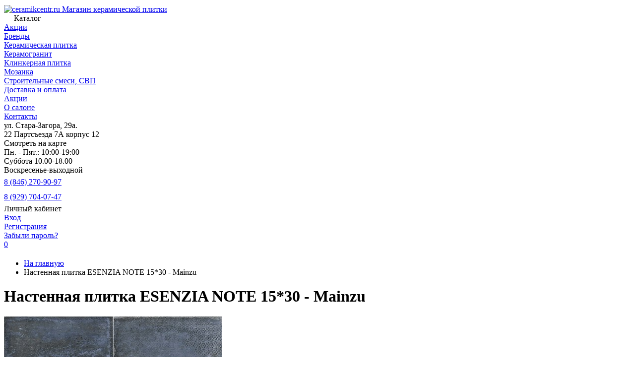

--- FILE ---
content_type: text/html; charset=utf-8
request_url: https://ceramikcentr.ru/product/340582/
body_size: 13902
content:
<!DOCTYPE html><html lang="ru"><head prefix="og: http://ogp.me/ns# fb: http://ogp.me/ns/fb# product: http://ogp.me/ns/product#"><meta http-equiv="Content-Type" content="text/html; charset=utf-8"><meta name="viewport" content="width=device-width, initial-scale=1"><meta http-equiv="x-ua-compatible" content="IE=edge"><title>Настенная плитка ESENZIA NOTE 15*30 - Mainzu купить недорого в Самаре с доставкой интернет-магазин Ceramic Center </title><meta name="description" content="Настенная плитка ESENZIA NOTE 15*30 - Mainzu купить с доставкой! Магазин плитки в Самаре Скидки!☛ Ceramic Center"><link rel="icon" href="/favicon.ico"><link rel="shortcut icon" href="/favicon.ico"><link rel="preload" as="image" href="/wa-data/public/shop/products/82/05/340582/images/22031/22031.440.jpg"><style>:root {--body-bg-color: #FFF;--body-text-color: #000;--price-compare-color: #656565;--popup-bg-color: #FFF;--popup-text-color: #000;--popup-border-elements: #e9e9e9;--input-bg-color: #FFF;--input-border-color: #dddddd;--input-hover-border-color: #c9c9c9;--wrap-bg-color: #FFF;--border-elements-color: #ededed;}.dark-theme{--body-bg-color: #1a1a1a;--body-text-color: #d9d9d9;--price-compare-color: #c4c4c4;--popup-bg-color: #313131;--popup-text-color: #fff;--popup-border-elements: #424242;--input-bg-color: #282828;--input-border-color: #404040;--input-hover-border-color: #505050;--wrap-bg-color: #282828;--border-elements-color: rgba(255,255,255,0.1);}:root {--bs-bg-color: #ffffff;--bs-bg-color-font: #FFF;--bs-color: #047dc4;--ac-bg-color: #047dc4;--ac-bg-color-font: #ffffff;--ac-color: #047dc4;--link-hover-color: #047dc4;--counter-color-bg: #047dc4;--counter-color-font: #ffffff;--filter-mobile-button-counter-color: #047dc4;--rating-color: #047dc4;--bonus-bg-color: #f6f6f6;--bonus-font-color: #047dc4;--button-color-bg: #047dc4;--button-color-font: #ffffff;--button-box-shadow: 0 5px 10px rgba(0,0,0,0.07);--add2cart-button-color-bg: #047dc4;--add2cart-button-color-font: #ffffff;--add2cart-button-box-shadow: 0 5px 10px rgba(0,0,0,0.07);--cart-added-button-color-bg: #7fac2a;--cart-added-button-color-font: #ffffff;--cart-added-button-box-shadow: 0 5px 10px rgba(0,0,0,0.07);--fastorder-color-bg: #047dc4;--fastorder-color-border: #047dc4;--fastorder-color-font: #000;--checkbox-color-bg: #047dc4;--checkbox-color-font: #ffffff;--checkbox-box-shadow: 0 3px 5px rgba(0,0,0,0.1);--product-options-color-bg: #047dc4;--product-options-color-font: #ffffff;--product-options-shadow: none;--header-color-bg: #ffffff;--header-color-font: #000000;--header-shadow: 0 0 10px rgba(0,0,0,.05);--header-users-btns-color: #000000;--header-users-btns-border-color: #ffffff;--header-counters-bg-color: #fec706;--header-counters-font-color: #000000;--header-ordercall-border-color: #000000;--header-logo-color-font: #047dc4;--header-logo-color-font-second: #FFF;--header-logo-color-font-tagline: #000000;--header-logo-img-width: 120px;--header-logo-img-height: 50px;--header-logo-mobile-img-width: none;--header-logo-mobile-img-height: 40px;--header-catalog-open-color-bg: #047dc4;--header-catalog-open-color-font: #ffffff;--popup-catalog-item-hover-border-color: #047dc4;--popup-catalog-item-hover-color: #047dc4;--popup-catalog-item-bg-color: #f8f7f7;--sidebar-catalog-item-hover-bg-color: #FFF;--sidebar-catalog-item-hover-border-color: #047dc4;--sidebar-catalog-item-hover-font-color: #047dc4;--sidebar-mainmanu-height: 53px;--facts-color-font: #FFF;--facts-color-bg: #ffffff;--facts-count-color-font: #047dc4;--footer-color-bg: #000;--footer-color-font: #FFF;--footer-color-border: #FFF;--footer-elements-border-color: rgba(255,255,255,0.25);--badge-new-color: #ffffff;--badge-new-bg: #42ba96;--badge-new-border: #1aaa2b;--badge-bestseller-color: #6173dc;--badge-bestseller-bg: #FFFFFF;--badge-bestseller-border: #6173dc;--badge-lowprice-color: #ff2424;--badge-lowprice-bg: #FFF;--badge-lowprice-border: #ff2424;--badge-discount-color: #ff2424;--badge-discount-bg: #FFF;--badge-discount-border: #FFF;--filters-varinas-scroll-height: 137px;--filters-varinas-colors-scroll-height: 137px;--product-tile-name-height: 40px;;--product-tile-image-block-height: 260px;--product-tile-image-block-padding: 0;--product-mini-v-image-block-height: 120px;--product-mini-v-image-block-margin: 15px;--product-mini-v-image-block-margin-mobile: 10px;--product-list-image-block-width: 25%;--product-book-image-block-width: 43%;--product-mini-h-image-block-width: 48%;--product-mini-h-image-block-height: 135px;--product-gallery-img-height-mobile: 250px;--border-radius-image-product-preview: 0;--border-radius-image-product-mini-preview: 0;--border-radius-image-product-gallery: 0;--border-radius-image-product-slider: 0;--border-radius-image-product-small: 0;--border-radius-image-categories: 0;--i-msg-bg-color: #333333;--i-msg-font-color: #ffffff;--category-list-icon-size: 25px;}/* переменные цветов в темной версии темы */.dark-theme{--bs-bg-color: #047dc4;--bs-bg-color-font: #FFF;--bs-color: #047dc4;--ac-bg-color: #047dc4;--ac-bg-color-font: #ffffff;--ac-color: #047dc4;--link-hover-color: #ffffff;--counter-color-bg: #047dc4;--counter-color-font: #ffffff;--filter-mobile-button-counter-color: #047dc4;--rating-color: #047dc4;--bonus-bg-color: rgba(255,255,255,0.1);--bonus-font-color: #FFF;--button-color-bg: #047dc4;--button-color-font: #ffffff;--add2cart-button-color-bg: #047dc4;--add2cart-button-color-font: #ffffff;--cart-added-button-color-bg: #047dc4;--cart-added-button-color-font: #ffffff;--fastorder-color-bg: #047dc4;--fastorder-color-border: #ffffff;--fastorder-color-font: #ffffff;--checkbox-color-bg: #047dc4;--checkbox-color-font: #ffffff;--product-options-color-bg: #047dc4;--product-options-color-font: #ffffff;--header-color-bg: #1a1a1a;--header-color-font: #d9d9d9;--dark-teme-header-fixed-color-bg: #000;--header-users-btns-color: #d9d9d9;--header-users-btns-border-color: rgba(255,255,255,0.15);--header-counters-bg-color: #047dc4;--header-counters-font-color: #ffffff;--header-ordercall-border-color: #047dc4;--header-logo-color-font: #047dc4;--header-logo-color-font-second: #FFF;--header-logo-color-font-tagline: inherit;--header-catalog-open-color-bg: #047dc4;--header-catalog-open-color-font: #ffffff;--popup-catalog-item-hover-border-color: #047dc4;--popup-catalog-item-hover-color: #d9d9d9;--popup-catalog-item-bg-color: rgba(255,255,255, 0.05);--sidebar-catalog-item-hover-bg-color: #252525;--sidebar-catalog-item-hover-border-color: #047dc4;--sidebar-catalog-item-hover-font-color: var(--link-hover-color);--facts-color-font: #FFF;--facts-color-bg: #047dc4;--facts-count-color-font: #047dc4;--footer-color-bg: #1a1a1a;--footer-color-font: #d9d9d9;--footer-elements-border-color: rgba(255, 255, 255, 0.08);--badge-new-color: #ffffff;--badge-new-bg: #42ba96;--badge-new-border: #1aaa2b;--badge-bestseller-color: #6173dc;--badge-bestseller-bg: #FFFFFF;--badge-bestseller-border: #6173dc;--badge-lowprice-color: #ff2424;--badge-lowprice-bg: #FFF;--badge-lowprice-border: #ff2424;--badge-discount-color: #ff2424;--badge-discount-bg: #efefef;--badge-discount-border: #efefef;--i-msg-bg-color: #ffffff;--i-msg-font-color: #000000;}</style><script>var globalThemeSettings = {isMobile: 0,isRetina: 0,isLazyImages: 1,cartAddedAlertMessage: {"msg":"\u0422\u043e\u0432\u0430\u0440 \u0434\u043e\u0431\u0430\u0432\u043b\u0435\u043d \u0432 \u043a\u043e\u0440\u0437\u0438\u043d\u0443!","btn":"\u041f\u0435\u0440\u0435\u0439\u0442\u0438","url":"\/order\/"},favoriteAddedAlertMessage: {"msg":"\u0422\u043e\u0432\u0430\u0440 \u0434\u043e\u0431\u0430\u0432\u043b\u0435\u043d \u0432 \u0438\u0437\u0431\u0440\u0430\u043d\u043d\u043e\u0435!","btn":"\u041f\u0435\u0440\u0435\u0439\u0442\u0438","url":"\/search\/?list=favorites"},compareAddedAlertMessage: {"msg":"\u0422\u043e\u0432\u0430\u0440 \u0434\u043e\u0431\u0430\u0432\u043b\u0435\u043d \u0432 \u0441\u0440\u0430\u0432\u043d\u0435\u043d\u0438\u0435!","btn":"\u041f\u0435\u0440\u0435\u0439\u0442\u0438","url":"\/compare\/"},isFormStylerInit: false,isFilters: 0,isDemoSettings: 0,isLocationSelect: 0,isCurrencySelect: 0,countFavorites: '128',countViewed: '64',currency: {"code":"RUB","sign":"\u0440\u0443\u0431.","sign_html":"\u0440\u0443\u0431.","sign_position":1,"sign_delim":" ","decimal_point":",","frac_digits":"2","thousands_sep":" "},quantityLocalesMin: 'мин. %s',quantityLocalesMax: 'макс. %s',cartUrl: '/order/',cartUrlSave: '/cart/save/',cartUrlDelete: '/cart/delete/',isPremium: 0,isSaveCartItemCount: true,cartItems: [],isSeoFilterBlockedOPtions: 0,isTileGalleryProductPreview: 1,isDesktopDisplayMobileInterface: 0,isProductOptionsCrossoutNotAvailable: 1};var htmlEl = document.documentElement,isDarkTheme = 1,isLightTheme = 1,defaultTypeTheme = "light",localStorageTypeTheme = localStorage.getItem("type_theme");if(isDarkTheme && (localStorageTypeTheme == "dark" || !isLightTheme || (localStorageTypeTheme == null && defaultTypeTheme == "dark"))){htmlEl.classList.add('dark-theme');}else{htmlEl.classList.remove('dark-theme');}</script><style>@font-face {font-family: 'Montserrat';font-style: normal;font-weight: 400;src: local(''),url('/wa-data/public/site/themes/CeramicCenter2025/fonts/montserrat/montserrat-regular.woff2') format('woff2'),url('/wa-data/public/site/themes/CeramicCenter2025/fonts/montserrat/montserrat-regular.woff') format('woff');}@font-face {font-family: 'Montserrat';font-style: normal;font-weight: 500;src: local(''),url('/wa-data/public/site/themes/CeramicCenter2025/fonts/montserrat/montserrat-500.woff2') format('woff2'),url('/wa-data/public/site/themes/CeramicCenter2025/fonts/montserrat/montserrat-500.woff') format('woff');}@font-face {font-family: 'Montserrat';font-style: normal;font-weight: 600;src: local(''),url('/wa-data/public/site/themes/CeramicCenter2025/fonts/montserrat/montserrat-600.woff2') format('woff2'),url('/wa-data/public/site/themes/CeramicCenter2025/fonts/montserrat/montserrat-600.woff') format('woff');}@font-face {font-family: 'Montserrat';font-style: normal;font-weight: 800;src: local(''),url('/wa-data/public/site/themes/CeramicCenter2025/fonts/montserrat/montserrat-800.woff2') format('woff2'),url('/wa-data/public/site/themes/CeramicCenter2025/fonts/montserrat/montserrat-800.woff') format('woff');}@font-face {font-family: 'Montserrat';font-style: italic;font-weight: 400;src: local(''),url('/wa-data/public/site/themes/CeramicCenter2025/fonts/montserrat/montserrat-italic.woff2') format('woff2'),url('/wa-data/public/site/themes/CeramicCenter2025/fonts/montserrat/montserrat-italic.woff') format('woff');}@font-face {font-family: 'Montserrat';font-style: italic;font-weight: 500;src: local(''),url('/wa-data/public/site/themes/CeramicCenter2025/fonts/montserrat/montserrat-500italic.woff2') format('woff2'),url('/wa-data/public/site/themes/CeramicCenter2025/fonts/montserrat/montserrat-500italic.woff') format('woff');}@font-face {font-family: 'Montserrat';font-style: italic;font-weight: 600;src: local(''),url('/wa-data/public/site/themes/CeramicCenter2025/fonts/montserrat/montserrat-600italic.woff2') format('woff2'),url('/wa-data/public/site/themes/CeramicCenter2025/fonts/montserrat/montserrat-600italic.woff') format('woff');}@font-face {font-family: 'Montserrat';font-style: italic;font-weight: 800;src: local(''),url('/wa-data/public/site/themes/CeramicCenter2025/fonts/montserrat/montserrat-800italic.woff2') format('woff2'),url('/wa-data/public/site/themes/CeramicCenter2025/fonts/montserrat/montserrat-800italic.woff') format('woff');}</style><style>:root {--main-font: 'Montserrat', sans-serif;--ruble-font: 'Montserrat', sans-serif;}</style><style>@font-face {font-family: 'Font Awesome 5 Pro';font-style: normal;font-weight: 300;src: url("/wa-data/public/site/themes/CeramicCenter2025/fonts/fontawesome/webfonts/fa-light-300.eot");src: url("/wa-data/public/site/themes/CeramicCenter2025/fonts/fontawesome/webfonts/fa-light-300.eot?#iefix") format("embedded-opentype"), url("/wa-data/public/site/themes/CeramicCenter2025/fonts/fontawesome/webfonts/fa-light-300.woff2") format("woff2"), url("/wa-data/public/site/themes/CeramicCenter2025/fonts/fontawesome/webfonts/fa-light-300.woff") format("woff"), url("/wa-data/public/site/themes/CeramicCenter2025/fonts/fontawesome/webfonts/fa-light-300.ttf") format("truetype"), url("/wa-data/public/site/themes/CeramicCenter2025/fonts/fontawesome/webfonts/fa-light-300.svg#fontawesome") format("svg"); }.fal {font-family: 'Font Awesome 5 Pro';font-weight: 300;}@font-face {font-family: 'Font Awesome 5 Pro';font-style: normal;font-weight: 400;src: url("/wa-data/public/site/themes/CeramicCenter2025/fonts/fontawesome/webfonts/fa-regular-400.eot");src: url("/wa-data/public/site/themes/CeramicCenter2025/fonts/fontawesome/webfonts/fa-regular-400.eot?#iefix") format("embedded-opentype"), url("/wa-data/public/site/themes/CeramicCenter2025/fonts/fontawesome/webfonts/fa-regular-400.woff2") format("woff2"), url("/wa-data/public/site/themes/CeramicCenter2025/fonts/fontawesome/webfonts/fa-regular-400.woff") format("woff"), url("/wa-data/public/site/themes/CeramicCenter2025/fonts/fontawesome/webfonts/fa-regular-400.ttf") format("truetype"), url("/wa-data/public/site/themes/CeramicCenter2025/fonts/fontawesome/webfonts/fa-regular-400.svg#fontawesome") format("svg"); }.far {font-family: 'Font Awesome 5 Pro';font-weight: 400; }@font-face {font-family: 'Font Awesome 5 Pro';font-style: normal;font-weight: 900;src: url("/wa-data/public/site/themes/CeramicCenter2025/fonts/fontawesome/webfonts/fa-solid-900.eot");src: url("/wa-data/public/site/themes/CeramicCenter2025/fonts/fontawesome/webfonts/fa-solid-900.eot?#iefix") format("embedded-opentype"), url("/wa-data/public/site/themes/CeramicCenter2025/fonts/fontawesome/webfonts/fa-solid-900.woff2") format("woff2"), url("/wa-data/public/site/themes/CeramicCenter2025/fonts/fontawesome/webfonts/fa-solid-900.woff") format("woff"), url("/wa-data/public/site/themes/CeramicCenter2025/fonts/fontawesome/webfonts/fa-solid-900.ttf") format("truetype"), url("/wa-data/public/site/themes/CeramicCenter2025/fonts/fontawesome/webfonts/fa-solid-900.svg#fontawesome") format("svg"); }.fa,.fas {font-family: 'Font Awesome 5 Pro';}@font-face {font-family: 'Font Awesome 5 Brands';font-style: normal;font-weight: normal;src: url("/wa-data/public/site/themes/CeramicCenter2025/fonts/fontawesome/webfonts/fa-brands-400.eot");src: url("/wa-data/public/site/themes/CeramicCenter2025/fonts/fontawesome/webfonts/fa-brands-400.eot?#iefix") format("embedded-opentype"), url("/wa-data/public/site/themes/CeramicCenter2025/fonts/fontawesome/webfonts/fa-brands-400.woff2") format("woff2"), url("/wa-data/public/site/themes/CeramicCenter2025/fonts/fontawesome/webfonts/fa-brands-400.woff") format("woff"), url("/wa-data/public/site/themes/CeramicCenter2025/fonts/fontawesome/webfonts/fa-brands-400.ttf") format("truetype"), url("/wa-data/public/site/themes/CeramicCenter2025/fonts/fontawesome/webfonts/fa-brands-400.svg#fontawesome") format("svg"); }.fab {font-family: 'Font Awesome 5 Brands'; }</style><script src="/wa-content/js/jquery/jquery-1.11.1.min.js"></script><script src="/wa-apps/shop/plugins/flexdiscount/js/flexdiscountFrontend.min.js?4.45.2"></script>
<link href="/wa-data/public/shop/themes/CeramicCenter2025/shop-desktop.min.css?v2.1.1606.1114" rel="stylesheet" type="text/css"><!-- plugin hook: 'frontend_head' --><style>i.icon16-flexdiscount.loading{background-image:url(https://ceramikcentr.ru/wa-apps/shop/plugins/flexdiscount/img/loading16.gif)}i.flexdiscount-big-loading{background:url(https://ceramikcentr.ru/wa-apps/shop/plugins/flexdiscount/img/loading.gif) no-repeat}.fl-is-loading > * { opacity: 0.3; }.fl-is-loading { position:relative }.fl-is-loading:after{ position:absolute; top:0;left:0;content:"";width:100%;height:100%; background:url(https://ceramikcentr.ru/wa-apps/shop/plugins/flexdiscount/img/loader2.gif) center center no-repeat}.fl-loader-2:after{ position:absolute; top:0;left:0;content:"";width:100%;height:100%; background:url(/wa-content/img/loading16.gif) center center no-repeat}i.icon16-flexdiscount{background-repeat:no-repeat;height:16px;width:16px;display:inline-block;text-indent:-9999px;text-decoration:none!important;vertical-align:top;margin:-.1em .25em 0 0}i.flexdiscount-big-loading{display:inline-block;width:32px;height:32px;margin:15px 0}.flexdiscount-coup-del-block,.flexdiscount-loader{display:none}.align-center{text-align:center}.flexdiscount-coup-result,.flexdiscount-form,.flexdiscount-price-block,.flexdiscount-user-affiliate,.flexdiscount-user-discounts{margin:10px 0}.flexdiscount-coup-result{color:green}.flexdiscount-coup-result.flexdiscount-error{color:red}.flexdiscount-max-affiliate,.flexdiscount-max-discount{font-size:1.5em;color:#c03;font-weight:600}.flexdiscount-coupon-delete:before{content:'x';padding:5px;-webkit-border-radius:50%;-moz-border-radius:50%;border-radius:50%;border:2px solid red;width:.5em;height:.5em;display:inline-block;text-align:center;line-height:.5em;margin-right:5px;font-size:1.3em;color:red;font-weight:700;vertical-align:middle}.flexdiscount-price-block{display:inline-block}.flexdiscount-product-discount{display:table}.flexdiscount-my-content>div{padding:10px}.flexdiscount-discounts-affiliate{color:#c03;background:#fff4b4;padding:5px 10px;border-radius:20px}/***********************
 *
 * ru: Блок Доступных скидок и бонусов
 * en: Available discount and bonuses
 *
************************/

/**
* Обертка
* Wrap
*/
.flexdiscount-available-discount { }
/**
* Блок вывода Доступных скидок и бонусов
* Available discount and bonuses
*/
.flexdiscount-alldiscounts { clear: none; background-color: #FFFFFF; border: 1px solid #DDDDDD; -webkit-border-radius: 4px; -moz-border-radius: 4px; border-radius: 4px; margin: 10px 0; }
/**
* Шапка
* Header block
*/
.flexdiscount-alldiscounts-heading { background: #fff4b4; text-transform: uppercase; -webkit-border-top-left-radius: 3px; -moz-border-top-left-radius: 3px; border-top-left-radius: 3px; -webkit-border-top-right-radius: 3px; -moz-border-top-right-radius: 3px; border-top-right-radius: 3px; padding: 10px 15px;}
/**
* Заголовок шапки
* Header text
*/
.flexdiscount-alldiscounts-heading .h3 { font-size: 14px; margin: 0; padding: 0; color: #444;}
/**
* Внутренний отступ основной части
* Padding of the block body
*/
.flexdiscount-alldiscounts-body, .flexdiscount-alldiscounts .flexdiscount-body { padding: 15px; }
/*
* Ширина таблицы
* Width table
*/
.flexdiscount-alldiscounts table { width: 100%; }
/*
* Внешний отступ неупорядоченных списков
* Margin of unordered lists
*/
.flexdiscount-alldiscounts ul { margin: 0; }
/*
* Стили таблицы
* Table styles
*/
.flexdiscount-alldiscounts .flexdiscount-table { border-left: 1px solid #000; border-top: 1px solid #000; width: 100%; margin: 0; }
/*
* Стили заголовков и ячеек таблицы
* Table cells styles
*/
.flexdiscount-alldiscounts .flexdiscount-table td, .flexdiscount-alldiscounts .flexdiscount-table th { color: #000; border: 1px solid #000; padding: 5px; }
.fl-discount-skus { margin-bottom: 10px; }
tr.fl-discount-skus td { padding: 10px 5px; }

/***********************
 *
 * ru: Блок Действующих скидок и бонусов
 * en: Product active discounts and bonuses
 *
************************/

/**
* Обертка
* Wrap
*/
.flexdiscount-product-discount { display: table; }
/**
* Блок вывода Действующих скидок и бонусов
* Product active discounts and bonuses block
*/
.flexdiscount-pd-block { background-color: #FFFFFF; border: 1px solid #DDDDDD; -webkit-border-radius: 4px; -moz-border-radius: 4px; border-radius: 4px; margin: 10px 0; }
/**
* Шапка
* Header block
*/
.flexdiscount-pd-block .flexdiscount-heading, #yourshop .flexdiscount-pd-block .flexdiscount-heading { background: #163bdb; text-transform: uppercase; border-color: #DDDDDD; color: #333333; -webkit-border-top-left-radius: 3px; -moz-border-top-left-radius: 3px; border-top-left-radius: 3px; -webkit-border-top-right-radius: 3px; -moz-border-top-right-radius: 3px; border-top-right-radius: 3px; padding: 10px 15px;}
/**
* Заголовок шапки
* Header text
*/
.flexdiscount-pd-block .flexdiscount-heading .h3 { font-size: 14px; margin: 0; padding: 0; color: #fff;}
/**
* Внутренний отступ основной части
* Padding of the block body
*/
.flexdiscount-pd-block .flexdiscount-body { padding: 15px; }
/*
* Внешний отступ неупорядоченных списков
* Margin of unordered lists
*/
.flexdiscount-pd-block ul { margin: 0; }
/*
* Стили таблицы
* Table styles
*/
.flexdiscount-pd-block .flexdiscount-table { border-left: 1px solid #000; border-top: 1px solid #000; width: 100%; margin: 0; }
/*
* Стили заголовков и ячеек таблицы
* Table cells styles
*/
.flexdiscount-pd-block .flexdiscount-table td, .flexdiscount-pd-block .flexdiscount-table th { color: #000; border: 1px solid #000; padding: 5px; }

/***********************
 *
 * ru: Активные скидок и бонусов
 * en: Active discounts and bonuses block
 *
************************/

/**
* Обертка
* Wrap
*/
.flexdiscount-user-discounts { }
/**
* Блок вывода активных скидок и бонусов
* Active discounts and bonuses block
*/
.flexdiscount-discounts { clear: both; overflow: hidden; background-color: #FFFFFF; border: 1px solid #ddd; margin: 10px 0; }
/**
* Шапка
* Header block
*/
.flexdiscount-discounts-heading { background: #eee; text-transform: uppercase; color: #333333; padding: 10px 15px; }
/**
* Заголовок шапки
* Header text
*/
.flexdiscount-discounts-heading .h3 { font-size: 14px; margin: 0; color: #444; }
/**
* Внутренний отступ основной части
* Padding of the block body
*/
.flexdiscount-discounts-body { padding: 0; }
/*
* Ширина таблицы
* Width table
*/
.flexdiscount-discounts table { width: 100%; }
/*
* Стили неупорядоченных списков
* Styles of unordered lists
*/
.flexdiscount-discounts-body ul { list-style: none; padding: 0; margin: 0; }
.flexdiscount-discounts-body li { padding: 10px 15px; background-color: #fefce3; margin: 5px 0; }
/*
* Стили для размера скидки
* Styles for discount
*/
.flexdiscount-discounts-price { color: #e8385c; display: inline-block; }

/***********************
 *
 * ru: Дополнительная форма ввода купонов
 * en: Additional coupon form
 *
************************/

/*
* Цвет сообщения о успешно введенном купоне
* Message color about successfully entered coupon
*/
.flexdiscount-coup-result { color: green; }
/*
* Цвет сообщения о неверно введенном купоне
* Message color about incorrectly entered coupon
*/
.flexdiscount-coup-result.flexdiscount-error { color: #ff0000; }
/**
* Крестик удаления купона
* Delete coupon cross
*/
.flexdiscount-coupon-delete:before { content: 'x'; padding: 5px; -webkit-border-radius: 50%; -moz-border-radius: 50%; border-radius: 50%; border: 2px solid #ff0000; width: .5em; height: .5em; display: inline-block; text-align: center; line-height: .5em; margin-right: 5px; font-size: 1.3em; color: #ff0000; font-weight: bold; vertical-align: middle; }

/***********************
 *
 * ru: Блок правил запрета
 * en: Deny discounts block
 *
************************/

/**
* Обертка
* Wrap
*/
.flexdiscount-deny-discount { }
/**
* Блок вывода правил запрета
* Deny discounts block
*/
.flexdiscount-denydiscounts { clear: none; background-color: #FFFFFF; border: 1px solid #DDDDDD; -webkit-border-radius: 4px; -moz-border-radius: 4px; border-radius: 4px; margin: 10px 0; }
/**
* Шапка
* Header block
*/
.flexdiscount-denydiscounts-heading { background: #ff0000; text-transform: uppercase; -webkit-border-top-left-radius: 3px; -moz-border-top-left-radius: 3px; border-top-left-radius: 3px; -webkit-border-top-right-radius: 3px; -moz-border-top-right-radius: 3px; border-top-right-radius: 3px; padding: 10px 15px;}
/**
* Заголовок шапки
* Header text
*/
.flexdiscount-denydiscounts-heading .h3 { font-size: 14px; margin: 0; padding: 0; color: #fff;}
/**
* Внутренний отступ основной части
* Padding of the block body
*/
.flexdiscount-denydiscounts-body, .flexdiscount-denydiscounts .flexdiscount-body { padding: 15px; }
/*
* Ширина таблицы
* Width table
*/
.flexdiscount-denydiscounts table { width: 100%; }
/*
* Внешний отступ неупорядоченных списков
* Margin of unordered lists
*/
.flexdiscount-denydiscounts ul { margin: 0; }
/*
* Стили таблицы
* Table styles
*/
.flexdiscount-denydiscounts .flexdiscount-table { border-left: 1px solid #000; border-top: 1px solid #000; width: 100%; margin: 0; }
/*
* Стили заголовков и ячеек таблицы
* Table cells styles
*/
.flexdiscount-denydiscounts .flexdiscount-table td, .flexdiscount-denydiscounts .flexdiscount-table th { color: #000; border: 1px solid #000; padding: 5px; }

/***********************
 *
 * ru: Блок цены со скидкой
 * en: Block of price with discount
 *
************************/

/*
* Обертка
* Wrap
*/
.flexdiscount-price-block { display: inline-block; }

/***********************
 *
 * ru: Скидки в личном кабинете
 * en: Discounts in customer account
 *
************************/

/*
* Обертка
* Wrap
*/
.flexdiscount-my-content > div { padding: 10px; }

/***********************
 *
 * ru: Остальные стили
 * en: Other styles
 *
************************/

/*
* Бонусы
* Bonuses
*/
.flexdiscount-discounts-affiliate { color: #c03; background: #fff4b4; padding: 5px 10px; border-radius: 20px; }
/**
* Максимальное значение скидок и бонусов в блоках Доступных и Действующих скидок
* Maximum value of discount and bonuses in Available discounts block and Product discounts block
*/
.flexdiscount-max-discount, .flexdiscount-max-affiliate { font-size: 1.3em; color: #c03; font-weight: 600; }</style><script>$(function() {$.flexdiscountFrontend = new FlexdiscountPluginFrontend({urls: {couponAddUrl: '/flexdiscount/couponAdd/',updateDiscountUrl: '/flexdiscount/update/',refreshCartUrl: '/flexdiscount/cartUpdate/',deleteUrl: '/flexdiscount/couponDelete/',cartSaveUrl: {shop: '/cart/save/',plugin: '/my/'},cartDeleteUrl: {shop: '/cart/delete/',plugin: '/my/'},cartAddUrl: {shop: '/cart/add/',plugin: '/my/'}},updateInfoblocks: 0,hideDefaultAffiliateBlock: '',ss8forceUpdate: '0',addAffiliateBlock: 0,loaderType: 'loader1',locale: 'ru_RU',settings: {"enable_frontend_cart_hook":0},ss8UpdateAfterPayment: 0,shopVersion: '11.5.0.1092'});});</script><meta property="og:type" content="website">
<meta property="og:title" content="Настенная плитка ESENZIA NOTE 15*30 - Mainzu">
<meta property="og:image" content="https://ceramikcentr.ru/wa-data/public/shop/products/82/05/340582/images/22031/22031.750x0.jpg">
<meta property="og:url" content="https://ceramikcentr.ru/product/340582/">
<meta property="product:price:currency" content="RUB">
<!-- Yandex.Metrika counter -->
<script type="text/javascript" >
   (function(m,e,t,r,i,k,a){m[i]=m[i]||function(){(m[i].a=m[i].a||[]).push(arguments)};
   m[i].l=1*new Date();k=e.createElement(t),a=e.getElementsByTagName(t)[0],k.async=1,k.src=r,a.parentNode.insertBefore(k,a)})
   (window, document, "script", "https://mc.yandex.ru/metrika/tag.js", "ym");

   ym(64890550, "init", {
        clickmap:true,
        trackLinks:true,
        accurateTrackBounce:true,
        webvisor:true,
        ecommerce:"dataLayer"
   });
</script>
<noscript><div><img src="https://mc.yandex.ru/watch/64890550" style="position:absolute; left:-9999px;" alt="" /></div></noscript>
<!-- /Yandex.Metrika counter --><link href="/wa-data/public/site/themes/CeramicCenter2025/site.custom.css?v2.1.1606.1114" rel="stylesheet"><link rel="stylesheet" href="/wa-data/public/site/themes/CeramicCenter2025/uikit.min.css?v2.1.1606.1114" type="text/css"><script src="/wa-data/public/site/themes/CeramicCenter2025/uikit.min.js?v2.1.1606.1114"></script><script async type="text/javascript">(function($){/*init vars*/var localization = {},data = {products_element_name: '.bw-collections',tabs_element_name: '.uk-subnav.uk-subnav-pill li',} ,url_theme = '/wa-data/public/shop/themes/CeramicCenter2025/',version = '2.1.1606.1114';/*init plugin jquery*/if($.plugin_bwvolgaklinker){/*init plugin*/$.plugin_bwvolgaklinker.init(data, localization);}else{/*get scripts file and init plugin*/$.getScript(url_theme+'filter-collection-elements.js?v='+version, function(){$.plugin_bwvolgaklinker.init(data, localization);});}})(jQuery);</script></head><body><div class="header-top"><div class="l-wrapper "><div class="" style="margin: 10px 0 20px 0"><div class="header-top__custom header-main__inner"><a href="/" class="header-logo no-link -sk-img" style="margin: 0 0 0 0;">     
                                            <img class="header-logo__image " src="/wa-data/public/site/themes/CeramicCenter2025/img/logo.png?v1750081557" alt="ceramikcentr.ru">
            
            <span class="header-logo__tagline">Магазин керамической плитки</span>
    </a>   








                                    
                
                        

            
    <div class="header-catalog">
        <span class="js-header-catalog-open header-catalog__open" style="padding: 0 20px;">
            <i class="header-catalog__icon-bar far fa-bars"></i>
            Каталог
        </span>
    </div>

    <div class="js-popup-catalog popup-catalog" data-retina="0" data-lazy="1">
        <div class="popup-catalog__inner">
            <div class="js-popup-catalog-items popup-catalog__items">
                                                                                                                                                            <div data-id="1671" class="popup-catalog-item js-popup-catalog-item" >
                            <a class="popup-catalog-item__inner" href="/category/aktsii/">
                                                                                                            
                                                                            
                                                                                                    <span class="popup-catalog-item__title">
                                    Акции
                                                                                                        </span>
                            </a>
                        </div>
                                                                                                                                                                <div data-id="1855" class="popup-catalog-item js-popup-catalog-item" >
                            <a class="popup-catalog-item__inner" href="/category/brendy/">
                                                                                                            
                                                                            
                                                                                                    <span class="popup-catalog-item__title">
                                    Бренды
                                                                                                        </span>
                            </a>
                        </div>
                                                                                                                                                                <div data-id="1735" class="popup-catalog-item js-popup-catalog-item" >
                            <a class="popup-catalog-item__inner" href="/category/keramicheskaya-plitka/">
                                                                                                            
                                                                            
                                                                                                    <span class="popup-catalog-item__title">
                                    Керамическая плитка
                                                                                                        </span>
                            </a>
                        </div>
                                                                                                                                                                <div data-id="1736" class="popup-catalog-item js-popup-catalog-item" >
                            <a class="popup-catalog-item__inner" href="/category/keramogranit/">
                                                                                                            
                                                                            
                                                                                                    <span class="popup-catalog-item__title">
                                    Керамогранит
                                                                                                        </span>
                            </a>
                        </div>
                                                                                                                                                                <div data-id="1767" class="popup-catalog-item js-popup-catalog-item" >
                            <a class="popup-catalog-item__inner" href="/category/klinkernaya-plitka/">
                                                                                                            
                                                                            
                                                                                                    <span class="popup-catalog-item__title">
                                    Клинкерная плитка
                                                                                                        </span>
                            </a>
                        </div>
                                                                                                                                                                <div data-id="1838" class="popup-catalog-item js-popup-catalog-item" >
                            <a class="popup-catalog-item__inner" href="/category/mozaika/">
                                                                                                            
                                                                            
                                                                                                    <span class="popup-catalog-item__title">
                                    Мозаика
                                                                                                        </span>
                            </a>
                        </div>
                                                                                                                                                                <div data-id="1926" class="popup-catalog-item js-popup-catalog-item" >
                            <a class="popup-catalog-item__inner" href="/category/stroitelnye-smesi/">
                                                                                                            
                                                                            
                                                                                                    <span class="popup-catalog-item__title">
                                    Строительные смеси, СВП
                                                                                                        </span>
                            </a>
                        </div>
                                    
                                                                                                            </div>
                                                                                                                                                                                                                                                                                                                                                                                                                                                                    </div>
    </div>


                
    
    

            <div class="js-header-menu header-menu responsived-before-init" data-class-el="header-menu__item" data-class-sub-el="header-submenu__item" style="margin-right: 0px;">
                                                                                    <div class="js-header-menu-item header-menu__item">
                        <a class="cl-st" href="/dostavka-i-oplata/">Доставка и оплата</a>
                                            </div>
                                                                                                                                                                                            <div class="js-header-menu-item header-menu__item">
                        <a class="cl-st" href="/aktsiis/">Акции</a>
                                            </div>
                                                                                                                                                                                            <div class="js-header-menu-item header-menu__item">
                        <a class="cl-st" href="/o-salone/">О салоне</a>
                                            </div>
                                                                                                                <div class="js-header-menu-item header-menu__item">
                        <a class="cl-st" href="/kontakty/">Контакты</a>
                                            </div>
                                                                                                                                                                                                    <div data-type="else" class="js-header-menu-item header-menu__item __else hide">
            <span class="header-menu__else">
                <i class="fas fa-circle"></i>
                <i class="fas fa-circle"></i>
                <i class="fas fa-circle"></i>
            </span>
            <div class="js-header-submenu-outer header-submenu__outer">
                <div class="js-header-submenu header-submenu"></div>
            </div>
        </div>
    </div>

      
                <div class="align-items-center fs-12">
            <i class="header-phone__info fas fa-map-marker-alt mr-2"></i>
            <div class="mr-4"> 
                                <div class="">ул. Стара-Загора, 29а.
<br>
 22 Партсъезда 7А корпус 12</div>
    
    
                                                                        <div class="js-popup-map popup-contacts__open-map link-ac-border -sk-small" data-href="https://yandex.ru/map-widget/v1/?um=constructor%3Aa6cc907856e90c31c149a6e4d9647c6274fa31c68d33d5a94cd195a537de1b97&amp;source=constructor">
                        Смотреть на карте
                    </div>
                            </div> 
        </div>
        
                        <div class="align-items-center ">
            <i class="header-phone__info fas fa-clock mr-2"></i>
            <span class="popup-contacts__timetable fs-12 mr-4">
                Пн. - Пят.: 10:00-19:00<br>
Суббота 10.00-18.00 <br>
Воскресенье-выходной
                                                                                                                                                                                                                                                                                                                                                                                                  
            </span>
            
        </div>
    
<div class="mr-4" style="line-height: 30px;">        
                    <div class="">
            <a class="popup-contacts__phone" href="tel:88462709097">8 (846) 270-90-97</a>

                                </div>
    
    
                    <div class="">
            <a class="popup-contacts__phone" href="tel:89297040747">8 (929) 704-07-47</a>

                                </div>
    </div>  
       
<span data-popup="search-mobile" class="js-popup-btn m-fixed-bottom-nav__item">
    <span class="m-fixed-bottom-nav__icon">
        <i class="fas fa-search icon-bs-color"></i>
    </span>
</span>

<div class="header-user">
    
                    <div class="header-user-item dropdown-open" style="margin: 0 0px 0 0;">
                                            <a class="header-user-item__inner header-user-item__icon js-form-popup" href="/login/">
                    <i class="fas fa-user sk-icon"></i>
                </a>
                <div class="dropdown-popup popup-auth-menu">
                    <div class="dropdown-popup__inner popup-auth-menu__inner">
                        <div class="dropdown-popup__head">Личный кабинет</div>
                        <div class="popup-auth-menu__btns">
                            <a href="/login/" class="button popup-auth-menu__enter js-form-popup">Вход</a>
                            <div class="popup-auth-menu__reg">
                                <a href="/signup/">Регистрация</a>
                            </div>
                        </div>
                        <a href="/forgotpassword/">Забыли пароль?</a>
                    </div>
                </div>
                    </div>

        
            
            
        
        
            
    
                                                        <div class="js-cart-preview js-popup-products-link header-user-item -sk-empty" data-url="/cart/">
            <a class="header-user-item__inner header-user-item__icon" href="/order/">
                <i class="fas fa-shopping-basket sk-icon"></i>
                <span class="js-cart-preview-count header-user-item__count">0</span>
            </a>
                            <div class="js-products-popup products-popup"></div>                    </div>
    </div>
          </div></div></div></div><div class=" l-wrapper content" id="page-content"><!-- plugin hook: 'frontend_header' --><ul class="breadcrumbs" itemscope itemtype="http://schema.org/BreadcrumbList"><li itemscope itemprop="itemListElement" itemtype="http://schema.org/ListItem"><a itemprop="item" href="/"><span itemprop="name">На главную</span><meta itemprop="position" content="0"></a><span class="fal fa-long-arrow-right breadcrumbs__rarr"></span></li><li itemscope itemprop="itemListElement" itemtype="http://schema.org/ListItem"><span class="breadcrumbs__current">Настенная плитка ESENZIA NOTE 15*30 - Mainzu</span><link itemprop="item" href="/product/340582/"><meta itemprop="name" content="Настенная плитка ESENZIA NOTE 15*30 - Mainzu"><meta itemprop="position" content="1"></li></ul><div id="js-product-page" class="product-page"  itemscope itemtype="http://schema.org/Product"><div class="product-head"><h1 itemprop="name">Настенная плитка ESENZIA NOTE 15*30 - Mainzu</h1></div><div class="content-cols"><div class="maincontent"><form autocomplete="off" class="js-add-to-cart product-main js-product" id="cart-form" method="post" action="/cart/add/" data-sku-url="" data-sku-id="339005" data-id="340582" data-box=""><div class="product-main__gallery-outer"><div class="product-main__gallery -sk-sticky"><div class="product-gallery__outer"><div class="product-main__badges"><div data-round="round" data-minimal="3" class="js-product-discount product-discount product-main__discount display-none"></div></div><div class="js-product-gallery product-gallery" data-popup-previews="1" data-photoswipe="" data-retina="0" data-dots="" data-auto-height=""><a data-id="22031" data-position="0"  itemprop="image" class="js-product-gallery-item product-gallery__item js-product-image-popup" href="/wa-data/public/shop/products/82/05/340582/images/22031/22031.970.jpg"><img class="js-img" alt="Настенная плитка ESENZIA NOTE 15*30 - Mainzu" title="Настенная плитка ESENZIA NOTE 15*30 - Mainzu" src="/wa-data/public/shop/products/82/05/340582/images/22031/22031.440.jpg"></a></div></div></div></div><div class="product-main__content"><!-- FLAT SKU LIST selling mode --><div itemprop="offers" itemscope itemtype="http://schema.org/AggregateOffer"><meta itemprop="lowPrice" content="0"><meta itemprop="highPrice" content="0"><meta itemprop="priceCurrency" content="RUB"><meta itemprop="offerCount" content="1"><div  itemprop="offers" itemscope itemtype="http://schema.org/Offer"><meta itemprop="price" content="0"><meta itemprop="priceCurrency" content="RUB"><link itemprop="availability" href="http://schema.org/OutOfStock"><input name="sku_id" type="hidden" value="339005"></div></div><div class="product-main__stock stocks"><strong class="stock-none">Нет в наличии</strong></div><div class="js-product-features product-main__features" data-short-list="1"><div class="js-product-features-wrap l-product-features" data-view="list"><div class="l-product-features__item "><span class="l-product-features__title">Страна производства:</span><span class="l-product-features__value"><img src='/wa-data/public/site/iconki/strany/raboch/Испания.svg' class='alaali_img3'>Испания</span></div><div class="l-product-features__item "><span class="l-product-features__title">Производитель:</span><span class="l-product-features__value"></span></div><div class="l-product-features__item "><span class="l-product-features__title">Коллекция:</span><span class="l-product-features__value">MAINZU ESENZIA</span></div><div class="l-product-features__item "><span class="l-product-features__title">Материал:</span><span class="l-product-features__value">Керамика</span></div></div><div class="product-main__more"><span class="link-ac-border -sk-small js-move-to-tab" data-tab-content="product-description">Все характеристики <i class="sk-icon far fa-long-arrow-alt-down"></i></span></div></div><!-- plugin hook: 'frontend_product.menu' --><!-- plugin hook: 'frontend_product.block_aux' --><div class="product-card__aux"></div><div class='flexdiscount-available-discount product-id-340582 f-update-sku' data-product-id='340582' data-view-type='5' data-filter-by='date_group,properties_group,numsum_group' data-sku-id='339005'>
    
</div></div><div class="product-main__cart-outer"><div class="js-product-main-cart product-main__cart -sk-sticky"><div class="product-main__prices-add2cart add2cart"><div class="product-main__prices"><div class="js-price-zero product-main__zero-prices">Цена по запросу</div><div class="231 js-product-prices product-main__stock-prices display-none"><div class="js-product-price product-main__price product-price"><span class="price-wrapper"><span class="price">0</span> <span class="currency">руб.</span>/<span class="unit">шт.</span></span></div><div class="js-compare-price product-main__price-compare product-price-compare - display-none"><span class="price-wrapper"><span class="price">0</span> <span class="currency">руб.</span>/<span class="unit">шт.</span></span></div></div></div><div class="js-product-base-prices product-main__base-prices"><div class="product-main__units product-units-ratio bs-color"><span>1 шт.</span><span>&nbsp;=&nbsp;</span><span class="js-stock-base-ratio">0.045</span>&nbsp;<span>м²</span></div><span class="js-product-base-price product-main__price-base product-price-base display-none"><span class="price-wrapper"><span class="price">0</span> <span class="currency">руб.</span>/<span class="unit">м²</span></span></span></div><div class="product-main__btns"><span id="js-quantity-section" class="js-quantity-section product-quantity -sk-large product-main__quantity -sk-hide" data-denominator="1" data-step="1" data-min="1" data-max="0"><span class="product-quantity__unit">шт.</span><input type="text" name="quantity" value="1" class="js-quantity-field product-quantity__input"><button class="js-decrease product-quantity__step -sk-minus"><i class="fal fa-minus"></i><span class="product-quantity__desc js-min-description"></span></button><button class="js-increase product-quantity__step -sk-plus"><i class="fal fa-plus"></i><span class="product-quantity__desc js-max-description"></span></button><script>$(function(){var quantitySection = $("#js-quantity-section");var boxQuantity = parseInt("") || 1;var denominator = 1;var step = 1;var tabsContainer = $(".js-tabs-outer.quantity-tab");if (tabsContainer.length > 0 && !tabsContainer.hasClass("-sk-hide")) {var activeTab = $(".js-tab.selected").first();if (activeTab.length && activeTab.data("tab-content") === "product-set") {denominator = boxQuantity;step = boxQuantity;}}new Quantity({$wrapper: quantitySection.removeAttr("id"),denominator: denominator,step: step,min: 1,max: 0,unit: "\u0448\u0442.",action: null,cart_item_id: null,sku_id: "339005",box_quantity: boxQuantity});});</script></span><input type="hidden" name="product_id" value="340582"><span class="js-submit-form product-main__add2cart add2cart-button disabled"><span class="add2cart-button__count"></span>В корзину</span><a href="/order/" class="js-button-added button-added product-main__button-added -sk-hide">В корзине<span class="button-added__go">Перейти <i class="button-added__right far fa-long-arrow-alt-right"></i></span></a></div></div><div class="js-product-card-total product_main__total display-none"><span class="product_main__total-title">Итого:</span><div><div class="js-product-price-total product_main__total-price">0 руб.</div><span class="product_main__total-base-unit"><span class="js-stock-base-ratio-total">0.045</span> м²</span></div></div><!-- plugin hook: 'frontend_product.cart' --></div></div></form><script>$(function(){Price.addCurrency({"code":"RUB","fraction_divider":",","fraction_size":2,"group_divider":" ","group_size":3,"pattern_html":"<span class=\"price\">%s<\/span> <span class=\"currency\">\u0440\u0443\u0431.<\/span>","pattern_text":"%s \u0440\u0443\u0431.","pattern_unit":"%s\/%unit","is_primary":true,"rate":1,"rounding":0.01,"round_up_only":"1"});new Product('#cart-form', {product: {sku_id: "339005",skus: {"339005":{"id":"339005","product_id":"340582","id_1c":null,"sku":"","sort":"1","name":"","image_id":null,"price":0,"primary_price":0,"purchase_price":0,"compare_price":0,"count":0,"available":"1","stock_base_ratio":"0.04500000","order_count_min":"1.000","order_count_step":"1.000","status":"1","dimension_id":null,"file_name":"","file_size":"0","file_description":null,"virtual":"0","labelproduct":null,"flexdiscount_minimal_discount_price":"0.0000","flexdiscount_minimal_discount_currency":null,"flexdiscount_item_discount":0,"flexdiscount_discount_currency":"%","flexdiscount_item_affiliate":0,"flexdiscount_affiliate_currency":"%","stock":[],"unconverted_currency":"RUB","currency":"RUB","frontend_price":0,"unconverted_price":0,"frontend_compare_price":0,"unconverted_compare_price":0,"original_price":0,"original_compare_price":0,"flexdiscount_price":0,"flexdiscount_affiliate":0,"flexdiscount_discount":0,"flexdiscount-badge":"","features":{"strana_proizvodstva":"\u0418\u0441\u043f\u0430\u043d\u0438\u044f","proizvoditel":"MAINZU","kollektsiya":{"54402":"MAINZU ESENZIA"},"tip_plitki":{"53927":"\u041d\u0430\u0441\u0442\u0435\u043d\u043d\u0430\u044f"},"razmery":null,"format_plitki":{"59932":"15\u044530 \u0441\u043c"},"shirina":{},"dlina":{},"ploshchad_v_upakovke":{},"kolichestvo_v_korobke_sht":"22","svoystva":null,"naznachenie":{"53898":"\u0412\u0430\u043d\u043d\u0430\u044f \u043a\u043e\u043c\u043d\u0430\u0442\u0430","53899":"\u041a\u0443\u0445\u043d\u044f"},"material":{"53940":"\u041a\u0435\u0440\u0430\u043c\u0438\u043a\u0430"},"poverkhnost":{"54202":"\u0413\u043b\u044f\u043d\u0446\u0435\u0432\u0430\u044f\/\u041f\u043e\u043b\u0438\u0440\u043e\u0432\u0430\u043d\u043d\u0430\u044f"},"risunok":{"55966":"\u0421\u043e\u0441\u0442\u0430\u0440\u0435\u043d\u043d\u0430\u044f"}}}},stock_unit_id: "",base_unit_id: ""},is_affiliate: false,affiliate_credit_rate: null,affiliate_credit_usage: null,affiliate_rounding: false,ignore_stock_count: false,fractional_config: {"frac_enabled":"1","stock_units_enabled":"1","base_units_enabled":"1"},units: {"0":{"id":"0","name":"\u0428\u0442\u0443\u043a\u0430","name_short":"\u0448\u0442."},"21":{"id":"21","name":"\u041c\u0435\u0442\u0440 \u043a\u0432\u0430\u0434\u0440\u0430\u0442\u043d\u044b\u0439","name_short":"\u043c\u00b2"},"18":{"id":"18","name":"\u0448\u0442\u0443\u043a\u0430","name_short":"\u0448\u0442."},"22":{"id":"22","name":"\u043a\u043e\u043c\u043f\u043b\u0435\u043a\u0442","name_short":"\u043a\u043e\u043c\u043f\u043b"}},currency: "RUB",currency_info: {"code":"RUB","sign":"\u0440\u0443\u0431.","sign_html":"\u0440\u0443\u0431.","sign_position":1,"sign_delim":" ","decimal_point":",","frac_digits":"2","thousands_sep":" "}});});</script> <!-- plugin hook: 'frontend_product.block' --><div class="product-content"><div id="product-description" class="product-section"><div class="product-description-features -sk-cols"><div class="product-features -sk-col"> <div class="product-content__head"><h2>Характеристики</h2></div><div class="product-content__body spoiler-outer js-spoiler-outer"><div class="spoiler-wrap js-spoiler-wrap" data-text-hide="Скрыть" data-text-more="Читать далее" data-max-height="170" style="max-height: 170px" ><div class="category-desc spoiler-desc js-spoiler"><div class="js-product-features" data-schema-org="1"><div class="js-product-features-wrap t-product-features" data-view="table"><div class="t-product-features__item "><span class="t-product-features__title">Страна производства</span><span class="l-product-features__value"><img src='/wa-data/public/site/iconki/strany/raboch/Испания.svg' class='alaali_img3'>Испания</span></div><div class="t-product-features__item "><span class="t-product-features__title">Производитель</span><span class="l-product-features__value"></span></div><div class="t-product-features__item "><span class="t-product-features__title">Коллекция</span><span class="l-product-features__value">MAINZU ESENZIA</span></div><div class="t-product-features__item "><span class="t-product-features__title">Тип плитки</span><span class="l-product-features__value">Настенная</span></div><div class="t-product-features__item  divider"><span class="t-product-features__title">Размеры</span><span class="l-product-features__value"></span></div><div class="t-product-features__item "><span class="t-product-features__title">Размеры</span><span class="l-product-features__value">15х30 см</span></div><div class="t-product-features__item "><span class="t-product-features__title">Ширина</span><span class="l-product-features__value">15 см</span></div><div class="t-product-features__item "><span class="t-product-features__title">Длина</span><span class="l-product-features__value">30 см</span></div><div class="t-product-features__item "><span class="t-product-features__title">Площадь в упаковке</span><span class="l-product-features__value">1 кв. м.</span></div><div class="t-product-features__item "><span class="t-product-features__title">Количество в коробке, шт.</span><span class="l-product-features__value">22</span></div><div class="t-product-features__item  divider"><span class="t-product-features__title">Свойства</span><span class="l-product-features__value"></span></div><div class="t-product-features__item "><span class="t-product-features__title">Назначение</span><span class="l-product-features__value">Ванная комната, Кухня</span></div><div class="t-product-features__item "><span class="t-product-features__title">Материал</span><span class="l-product-features__value">Керамика</span></div><div class="t-product-features__item "><span class="t-product-features__title">Поверхность</span><span class="l-product-features__value">Глянцевая/Полированная</span></div><div class="t-product-features__item "><span class="t-product-features__title">Имитация поверхности</span><span class="l-product-features__value">Состаренная</span></div></div></div></div></div></div></div></div></div><div id="product-reviews" class="product-section"><div><div class="product-content__head"><h2>Настенная плитка ESENZIA NOTE 15*30 - Mainzu отзывы</h2></div><div class="product-reviews"><div class="product-reviews__summary"></div><div class="js-reviews-content reviews-content" data-url-product="/product/340582/"></div></div></div>
<script>
    ( function($) {
        var reviewsContent = $('.js-reviews-content');
        function loadProductCardReviews (){
            var isLoad = reviewsContent.find('.js-reviews-outer').length;
            if(!isLoad){
                reviewsContent.addClass("sk-loading");
                reviewsContent.append("<span class='bs-color reviews-loading-icon'></span>");
                var url = reviewsContent.data("url-product").replace(/\/#\/[^#]*|\/#|\/$/g, '') + '/reviews/';
                $.get(url, function(data) {
                    var content = $(data).find('.js-reviews-outer');
                    reviewsContent.html(content);
                    reviewsContent.removeClass("sk-loading");
                });
            }
        }
        var firstTabReviews = $('.js-tab[data-tab-content="product-reviews"]:first-child');
        if((reviewsContent.length && reviewsContent.is(':visible')) || firstTabReviews.length){
            setTimeout(function (){
                loadProductCardReviews();
            }, 3000);
        }else{
            $('.js-tab[data-tab-content="product-reviews"], #product-reviews.js-accordion-tab, .js-popup-tab[data-tab-content="product-reviews"], .js-move-to-tab[data-tab-content="product-reviews"]').one("click", function (){
                loadProductCardReviews();
            });
        }
    })(jQuery);
</script></div></div></div></div></div></div><footer class="js-footer footer" itemscope itemtype="http://schema.org/Store"><meta itemprop="name" content="Ceramikcentr.ru"><meta itemprop="priceRange" content="От 1000 до 500000 рублей"><meta itemprop="email" content="ccn.ceramic@mail.ru"><meta itemprop="address" content="ул. Стара-Загора, 29а.
<br>
 22 Партсъезда 7А корпус 12"><div class="l-wrapper"><div class="footer-content"><div class="footer-about"><div class="footer-head">ceramikcentr.ru <span class="footer-head__copy">© 2026</span></div><!-- plugin hook: 'frontend_footer' -->    <div class="js-switch-type-theme switch-type-theme">
                    <div class="js-switch-type-theme-title switch-type-theme__title" data-title-dark="Включить светлую тему" data-title-light="Включить темную тему"></div>
                <div class="js-switch-type-theme-buttons switch-type-theme__buttons "  data-title-dark="Включить светлую тему" data-title-light="Включить темную тему">
            <i data-type="light" class="js-switch-type-theme-item switch-type-theme__item fas fa-sun"></i>
            <i data-type="dark" class="js-switch-type-theme-item switch-type-theme__item fas fa-moon"></i>
            <i class="switch-type-theme__slider"></i>
        </div>
    </div>
</div><div class="footer-menu"><div class="footer-head">Компания</div><div class="footer-menu__item"><a class="footer-menu__link" href="/o-salone/">О салоне</a></div><div class="footer-menu__item"><a class="footer-menu__link" href="/kontakty/">Контакты</a></div></div><div class="footer-menu"><div class="footer-head">Информация</div><div class="footer-menu__item"><a class="footer-menu__link" href="/dostavka-i-oplata/">Доставка и оплата</a></div><div class="footer-menu__item"><a class="footer-menu__link" href="/informatsiya-dlya-klientov/">Информация для клиентов</a></div><div class="footer-menu__item"><a class="footer-menu__link" href="/aktsiis/">Акции</a></div><div class="footer-menu__item"><a class="footer-menu__link" href="/politika-obrabotki-personalnykh-dannykh/">Политика обработки персональной информации</a></div></div><div class="footer-menu"><div class="footer-head">Каталог</div><div class="footer-menu__item"><a class="footer-menu__link" href="/order/">Корзина</a></div><div class="footer-menu__item"><a class="footer-menu__link" href="/my/">Личный кабинет</a></div></div><div class="footer-contacts"><div class="footer-phone"><meta itemprop="telephone" content="88462709097"><a class="footer-phone__link" href="tel:88462709097">8 (846) 270-90-97</a></div></div></div></div></footer><div class="js-mobile-fixed-nav m-fixed-bottom-nav -sk-d-hide"><a href="/" class="m-fixed-bottom-nav__item"><span class="m-fixed-bottom-nav__icon"><i class="fas fa-home icon-bs-color"></i></span><span class="m-fixed-bottom-nav__title">Главная</span></a><span class="js-mm-mobile-open m-fixed-bottom-nav__item"><span class="m-fixed-bottom-nav__icon"><i class="far fa-bars icon-bs-color"></i></span><span class="m-fixed-bottom-nav__title">Каталог</span></span><span data-popup="search-mobile" class="js-popup-btn m-fixed-bottom-nav__item"><span class="m-fixed-bottom-nav__icon"><i class="fas fa-search icon-bs-color"></i></span><span class="m-fixed-bottom-nav__title">Поиск</span></span><span data-popup="profile-menu-mobile" class="js-popup-btn m-fixed-bottom-nav__item"><span class="m-fixed-bottom-nav__icon"><i class="fas fa-user icon-bs-color"></i></span><span class="m-fixed-bottom-nav__title">Профиль</span></span><a class="js-cart-preview m-fixed-bottom-nav__item -sk-empty" href="/order/"><span class="m-fixed-bottom-nav__icon"><i class="fas fa-shopping-basket icon-bs-color"></i><span class="js-cart-preview-count m-fixed-bottom-nav__count sk-counter">0</span></span><span class="m-fixed-bottom-nav__title">Корзина</span></a></div><div data-popup="search-mobile" class="js-popup-mobile popup-mobile search-m"><div class="popup-mobile__head">Поиск по каталогу<span class="js-popup-close popup-mobile__close fas fa-times"></span></div><div class="mobile-search"><form class="js-search-form mobile-search__form" method="get" action="/search/"><div class="mobile-search__field"><input name="query"  placeholder="Найти товары" class="js-input-search js-input-search-auto  mobile-search__field" type="text" autocomplete="off"><div class="mobile-search-input__buttons"><i class="js-clear-form mobile-search__btn -clear -hide far fa-times"></i><i class="js-submit-form mobile-search__btn fas fa-search"></i></div></div><div class="js-search-auto-result mobile-search__result display-none"></div></form></div></div><div data-popup="profile-menu-mobile" class="js-popup-mobile popup-mobile profile-menu-m"><div class="popup-mobile__head">Личный кабинет<span class="js-popup-close popup-mobile__close fas fa-times"></span></div><a href="/login/" class="profile-menu-m__item profile-menu-link js-form-popup">Вход</a><a href="/signup/" class="profile-menu-m__item profile-menu-link">Регистрация</a></div><div class="info-massage js-info-massage" data-id=""><div class="info-massage__wrap"><button class="info-massage__close js-info-message-close"><i class="fal fa-times mr-1"></i></button><i class="far fa-cookie "></i> Мы используем cookies для быстрой и удобной работы сайта. Продолжая пользоваться сайтом, вы принимаете условия обработки персональных данных <a href="/politika-obrabotki-personalnykh-dannykh/">здесь</a>.<button class="link-ac-border -sk-small js-info-message-close" style="position: absolute;right: 10px;height: auto;">ок</button></div></div><div class="popup-content popup-content__advert mfp-hide js-popup-advert" data-id="1" data-time="10" data-tabu="7" style="max-width: 800px"><div class="popup-content__inside"><span class="fw-semibold">Уважаемые клиенты!</span>

В связи с постоянными изменениями курсов валют цены на товары в нашем интернет-магазине могут отличаться от актуальных.<br>

Для подтверждения окончательной стоимости заказа просим вас уточнять цену у менеджера перед оформлением.

Благодарим за понимание!

Ваш ceramikcentr.ru</div></div><div class="js-popup-bg popup-bg"></div><!--[if lt IE 9]><script src="https://cdnjs.cloudflare.com/ajax/libs/html5shiv/3.7.3/html5shiv.min.js"></script><script src="https://cdnjs.cloudflare.com/ajax/libs/respond.js/1.4.2/respond.min.js"></script><![endif]--><script src="/wa-data/public/site/themes/CeramicCenter2025/vendor.min.js?v2.1.1606.1114"></script><script src="/wa-data/public/site/themes/CeramicCenter2025/site.js?v2.1.1606.1114"></script><script src="/wa-data/public/shop/themes/CeramicCenter2025/shop.js?v2.1.1606.1114"></script></body></html>